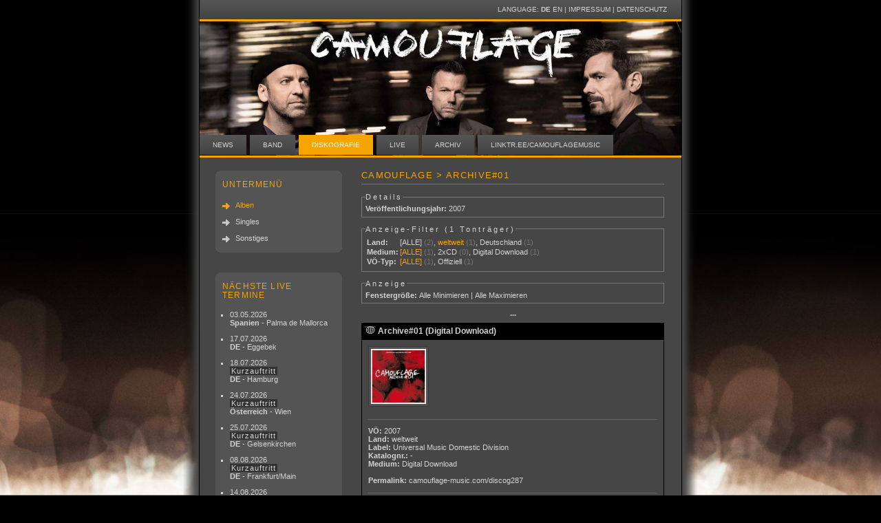

--- FILE ---
content_type: text/html; charset=UTF-8
request_url: https://www.camouflage-music.com/index.php?menu=discography&vid=42&filter_country=00&filter_medium=all&filter_promo=all
body_size: 35486
content:
<!DOCTYPE html><html xmlns="https://www.w3.org/1999/xhtml" lang="de" xml:lang="de"><head><meta name="viewport" content="width=device-width, initial-scale=1"><!-- Start Cookie Plugin -->
<script type="text/javascript">
  window.cookieconsent_options = {
  message: 'Um auf unseren Internetseiten die bestmögliche Funktionalität und Informationen anbieten zu können, setzen wir neben sogenannten Cookies auch Plug-Ins verschiedener sozialen Netzwerke ein. Ausführliche Hinweise zu Cookies und den verwendeten Plug-ins und welche Auswirkungen diese auf Ihre persönlichen Daten haben, erhalten Sie in unseren Datenschutzhinweisen. Mit der Nutzung unserer Internetseiten erklären Sie sich mit der Nutzung der Cookies und der sozialen Plug-ins einverstanden.',
  dismiss: 'OK',
  learnMore: 'Mehr Infos',
  link: 'https://www.camouflage-music.com/datenschutz.html',
  theme: 'dark-bottom'
 };
</script>
<script type="text/javascript" src="//s3.amazonaws.com/valao-cloud/cookie-hinweis/script-v2.js"></script>
<!-- Ende Cookie Plugin -->
<title>Camouflage &gt; Diskografie &gt; Alben &gt; Archive#01</title><base href="https://www.camouflage-music.com/"><meta http-equiv="content-type" content="text/html; charset=utf-8" /><link rel="SHORTCUT ICON" href="pics/site/favicon.ico" /><!-- **** layout stylesheet **** --><link rel="stylesheet" type="text/css" href="style/style1.css" /><!-- **** colour scheme stylesheet **** --><link rel="stylesheet" type="text/css" href="style/orange1.css" /><script type="text/javascript" src="js/jquery-1.2.3.js"></script><script type="text/javascript" src="js/jquery.lightbox-0.5.js"></script><script type="text/javascript" src="js/showpic.js"></script><link rel="stylesheet" type="text/css" href="style/jquery.lightbox-0.5.css" media="screen" /><script type="text/javascript" src="js/thickbox.js"></script><link rel="stylesheet" href="js/thickbox.css" type="text/css" media="screen" /><script type="text/javascript" src="js/jcarousel.js"></script></head><body><div id="main"><div id="links">Language: <a href="https://www.camouflage-music.com/index.php?l=de"><strong>DE</strong></a> <a href="https://www.camouflage-music.com/index.php?l=en">EN</a> | <a href="de/Impressum">Impressum</a> | <a href="https://www.camouflage-music.com/datenschutz.html">Datenschutz</a>
	</div>
    <div id="logo" style="background-size: 100%;background-position:50% 79%;background-image: url(https://www.camouflage-music.com/pics/site/camouflage_greyscale_header.jpg);"><a href="https://www.camouflage-music.com" title="camouflage-music.com"></a></div>
    <div id="menu">
      <ul>
      <li><a href="de/News">News</a></li><li><a href="de/Band">Band</a></li><li><a href="de/Diskografie" class="active">Diskografie</a></li><li><a href="de/Live">Live</a></li><li><a href="de/Archiv">Archiv</a></li><li><a href="https://linktr.ee/camouflagemusic">linktr.ee/camouflagemusic</a></li>
      </ul>
    </div>
	<div id="content">
	<div id="column1">
		<div class="sidebaritem">
          <div class="rtop"><div class="r1"></div><div class="r2"></div><div class="r3"></div><div class="r4"></div></div>
          <h1>Untermenü</h1><p><a href="de/Diskografie/Alben" class="active">Alben</a></p><p><a href="de/Diskografie/Singles">Singles</a></p><p><a href="de/Diskografie/Sonstiges">Sonstiges</a></p><div class="rbottom"><div class="r4"></div><div class="r3"></div><div class="r2"></div><div class="r1"></div></div>
        </div>
		<div class="sidebaritem">
          <div class="rtop"><div class="r1"></div><div class="r2"></div><div class="r3"></div><div class="r4"></div></div>
          <h1>N&auml;chste Live Termine</h1><ul style="padding-left:5px;margin-top: 0px;"><li><a style="background: none;padding:0" href="https://www.camouflage-music.com/index.php?menu=Live&liveid=281#lid281">03.05.2026<br /><strong>Spanien</strong> - Palma de Mallorca</a></li><li><a style="background: none;padding:0" href="https://www.camouflage-music.com/index.php?menu=Live&liveid=286#lid286">17.07.2026<br /><strong>DE</strong> - Eggebek</a></li><li><a style="background: none;padding:0" href="https://www.camouflage-music.com/index.php?menu=Live&liveid=277#lid277">18.07.2026<br /><span class="shortset">Kurzauftritt</span><br /><strong>DE</strong> - Hamburg</a></li><li><a style="background: none;padding:0" href="https://www.camouflage-music.com/index.php?menu=Live&liveid=278#lid278">24.07.2026<br /><span class="shortset">Kurzauftritt</span><br /><strong>Österreich</strong> - Wien</a></li><li><a style="background: none;padding:0" href="https://www.camouflage-music.com/index.php?menu=Live&liveid=279#lid279">25.07.2026<br /><span class="shortset">Kurzauftritt</span><br /><strong>DE</strong> - Gelsenkirchen</a></li><li><a style="background: none;padding:0" href="https://www.camouflage-music.com/index.php?menu=Live&liveid=280#lid280">08.08.2026<br /><span class="shortset">Kurzauftritt</span><br /><strong>DE</strong> - Frankfurt/Main</a></li><li><a style="background: none;padding:0" href="https://www.camouflage-music.com/index.php?menu=Live&liveid=283#lid283">14.08.2026<br /><strong>DE</strong> - Schwedt/Oder</a></li><li><a style="background: none;padding:0" href="https://www.camouflage-music.com/index.php?menu=Live&liveid=282#lid282">15.08.2026<br /><strong>DE</strong> - Gera</a></li><li><a style="background: none;padding:0" href="https://www.camouflage-music.com/index.php?menu=Live&liveid=290#lid290">21.08.2026<br /><strong>DE</strong> - Schwerin</a></li><li><a style="background: none;padding:0" href="https://www.camouflage-music.com/index.php?menu=Live&liveid=284#lid284">22.08.2026<br /><strong>DE</strong> - Görlitz</a></li><li><a style="background: none;padding:0" href="https://www.camouflage-music.com/index.php?menu=Live&liveid=287#lid287">04.09.2026<br /><strong>Tschechien</strong> - Prag</a></li><li><a style="background: none;padding:0" href="https://www.camouflage-music.com/index.php?menu=Live&liveid=288#lid288">05.09.2026<br /><strong>Tschechien</strong> - Brno</a></li><li><a style="background: none;padding:0" href="https://www.camouflage-music.com/index.php?menu=Live&liveid=285#lid285">07.09.2026<br /><strong>Slowakei</strong> - Pezinok</a></li></ul><div class="rbottom"><div class="r4"></div><div class="r3"></div><div class="r2"></div><div class="r1"></div></div>
        </div>
		<div class="sidebaritem">
          <div class="rtop"><div class="r1"></div><div class="r2"></div><div class="r3"></div><div class="r4"></div></div>
          <h1>Beliebteste Videos</h1><p><a class="camouradio" href="de/Archiv/Most_popular_videos" title="Top 15 Multimedia"><img style="display:block;width:160px;" src="preview.jpg" border="0" alt="Link" title="Link" /></a></p><div class="rbottom"><div class="r4"></div><div class="r3"></div><div class="r2"></div><div class="r1"></div></div>
        </div></div><div id="column2"><span id="disco">	<script type="text/javascript">
							$(document).ready(function(){
								$(".songlink").toggle
								(
									function () 
										{ 
											var link_id = $(this).attr("id");
											var track_id = link_id.replace(/songlink_/,"");
											$(".loading_1").remove();
											$(this).addClass("songlink_active").prepend("<div class=\"loading_1\" style=\"position:absolute;right:2px;\"><img style=\"background:none;border:0px;padding:0px;margin:0px;\" src=\"pics/site/loading.gif\" width=\"3\" height=\"8\" alt=\"loading\" /></div>").after("<div class=\"songexpanded\" style=\"display:none;overflow:hidden\"></div>").next(".songexpanded").load("https://www.camouflage-music.com/load.php?track_id="+track_id,function () {$(this).slideDown("slow");$(".loading_1").remove();});
										}, 
									function() 
										{ 
											$(this).next(".songexpanded").slideUp("slow", function () {$(this).prev(".songlink").removeClass("songlink_active");$(this).remove()})
										}
								);
	  });
	  </script><h1>Camouflage &gt; Archive#01</h1><fieldset><legend>Details</legend><span class="def">Veröffentlichungsjahr:</span> <span class="def2">2007</span><br /></fieldset><script type="text/javascript">var country_array = new Array('00','01');var promo_array = new Array('0');var medium_array = new Array('150','201');
	
		
	
		function hide_tontraeger()
		{
			var counter = $(".disco_tontraeger").hide().not(".disco_promo_hide").not(".disco_country_hide").not(".disco_medium_hide").show().length;
		    if (counter == 1) { items = " Tonträger";} else {items = " Tonträger";}
			if (counter == 0) { $("#disco_no_items").show();} else { $("#disco_no_items").hide();}			
			$("#filter_counter").text(counter+items);
			
		
		}
		
		function counter_update(filter,selected_id)
		{
			switch(filter)
			{
				case "promo": 
				
					// Promo Filter ändert sich, also müssen Country und Medium angepasst werden
					
					_temp_original = $(".disco_tontraeger");
						
					if(selected_id != "all") { _temp_original = $(_temp_original).filter(".disco_promo"+selected_id);}
				
					_temp = $(_temp_original);
					
					_mediumID = $(".disco_medium_link").filter(".a_active, :first").stripLinkID();
					if (_mediumID != "all" && _mediumID != "") { _temp = $(_temp).filter(".disco_medium"+_mediumID);}
					
					$("#counter_countryall").text("("+$(_temp).length+")");
					
					for (var i = 0; i < country_array.length; ++i)
					{ 
						$("#counter_country"+country_array[i]).text("("+$(_temp).filter(".disco_country"+country_array[i]).length+")");
					}
					$(".disco_country_link").each(
						function(match){
							var href = $(this).attr("href");
							$(this).attr("href",href.replace(/filter_promo=[^&#]*/,"filter_promo="+selected_id));
						} 
					);

					
					_temp = $(_temp_original);
					_countryID = $(".disco_country_link").filter(".a_active, :first").stripLinkID();
					
					if (_countryID != "all" && _countryID != "") { _temp = $(_temp).filter(".disco_country"+_countryID);}
					$("#counter_mediumall").text("("+$(_temp).length+")");
					for (var i = 0; i < medium_array.length; ++i)
					{ 
						$("#counter_medium"+medium_array[i]).text("("+$(_temp).filter(".disco_medium"+medium_array[i]).length+")");
					}

					$(".disco_medium_link").each(
						function(match){
							var href = $(this).attr("href");
							$(this).attr("href",href.replace(/filter_promo=[^&#]*/,"filter_promo="+selected_id));
						} 
					);
					
					
					break;
				case "country": 
				
					// Country Filter ändert sich, also müssen Promo und Medium angepasst werden
					
					_temp_original = $(".disco_tontraeger");
						
					if(selected_id != "all") { _temp_original = $(_temp_original).filter(".disco_country"+selected_id);}
				
					_temp = $(_temp_original);
					
					_mediumID = $(".disco_medium_link").filter(".a_active, :first").stripLinkID();
					if (_mediumID != "all" && _mediumID != "") { _temp = $(_temp).filter(".disco_medium"+_mediumID);}
					$("#counter_promoall").text("("+$(_temp).length+")");
					for (var i = 0; i < promo_array.length; ++i)
					{ 
						$("#counter_promo"+promo_array[i]).text("("+$(_temp).filter(".disco_promo"+promo_array[i]).length+")");
					}
					
					$(".disco_promo_link").each(
						function(match){
							var href = $(this).attr("href");
							$(this).attr("href",href.replace(/filter_country=[^&#]*/,"filter_country="+selected_id));
						} 
					);

					_temp = $(_temp_original);
					_promoID = $(".disco_promo_link").filter(".a_active, :first").stripLinkID();
					if (_promoID != "all" && _promoID != "") { _temp = $(_temp).filter(".disco_promo"+_promoID);}
					$("#counter_mediumall").text("("+$(_temp).length+")");
					for (var i = 0; i < medium_array.length; ++i)
					{ 
						$("#counter_medium"+medium_array[i]).text("("+$(_temp).filter(".disco_medium"+medium_array[i]).length+")");
					}
					
					$(".disco_medium_link").each(
						function(match){
							var href = $(this).attr("href");
							$(this).attr("href",href.replace(/filter_country=[^&#]*/,"filter_country="+selected_id));
						} 
					);
					
					break;
				case "medium": 
				
					// Medium Filter ändert sich, also müssen Country und Promo angepasst werden
					
					_temp_original = $(".disco_tontraeger");
						
					if(selected_id != "all") { _temp_original = $(_temp_original).filter(".disco_medium"+selected_id);}
				
					_temp = $(_temp_original);
					
					_promoID = $(".disco_promo_link").filter(".a_active, :first").stripLinkID();
					if (_promoID != "all" && _promoID != "") { _temp = $(_temp).filter(".disco_promo"+_promoID);}
					$("#counter_countryall").text("("+$(_temp).length+")");
					for (var i = 0; i < country_array.length; ++i)
					{ 
						$("#counter_country"+country_array[i]).text("("+$(_temp).filter(".disco_country"+country_array[i]).length+")");
					}
					
					$(".disco_country_link").each(
						function(match){
							var href = $(this).attr("href");
							$(this).attr("href",href.replace(/filter_medium=[^&#]*/,"filter_medium="+selected_id));
						} 
					);

					_temp = $(_temp_original);
					_countryID = $(".disco_country_link").filter(".a_active, :first").stripLinkID();
					if (_countryID != "all" && _countryID != "") { _temp = $(_temp).filter(".disco_country"+_countryID);}
					$("#counter_promoall").text("("+$(_temp).length+")");
					for (var i = 0; i < promo_array.length; ++i)
					{ 
						$("#counter_promo"+promo_array[i]).text("("+$(_temp).filter(".disco_promo"+promo_array[i]).length+")");
					}

					$(".disco_promo_link").each(
						function(match){
							var href = $(this).attr("href");
							$(this).attr("href",href.replace(/filter_medium=[^&#]*/,"filter_medium="+selected_id));
						} 
					);					
					
					break;
				
			
			}
			
		
		}
		
		
		
	
	$(document).ready(function(){
	
			jQuery.fn.stripLinkID = function() {
			var t = $(this).attr("href");
				if (t == undefined) { return "";} else { 
				
				return t.substr(eval(t.indexOf("#")+1)); 
				}
				}
			
			
					
			
			$(".disco_tontraegername").click(function() {
				var that = $(this).next(".disco_tontraegerdetails");
				if($(that).hasClass("hided")) { $(that).removeClass("hided").slideDown("slow");}
				else
				{$(that).addClass("hided").slideUp("slow");}
			
			});
			
			$(".disco_tontraegerdetails_hide").click(function(){
				$(".country_div_all").slideUp("fast", function () {
						$(".disco_tontraegerdetails").addClass("hided").hide();
						$(".country_div_all").slideDown("fast");
					});
			
				
				return false;
			});
	
			$(".disco_tontraegerdetails_show").click(function(){
				$(".country_div_all").slideUp("fast", function () {
				$(".disco_tontraegerdetails").removeClass("hided").show();
						$(".country_div_all").slideDown("fast");
					});
			
				
			
				return false;
			});
	
			$(".disco_medium_link").click(function(){
				if ($(this).is(".a_active")) { return false;}
				$(".disco_medium_link").removeClass("a_active");
				$(this).addClass("a_active");
				//alert($(this));
				var promo_id = $(this).stripLinkID();
				if (promo_id == "all")
				{
					$(".country_div_all").slideUp("fast", function () {
						$(".disco_tontraeger").removeClass("disco_medium_hide");
						hide_tontraeger();
						$(".country_div_all").slideDown("fast",function(){counter_update("medium",promo_id);});
					});
				
				}
				else
				{
					var show_this = ".disco_medium"+promo_id;
					$(".country_div_all").slideUp("fast",function (){
						$(".disco_tontraeger").removeClass("disco_medium_hide");
						$(".disco_tontraeger").not(show_this).addClass("disco_medium_hide");
						hide_tontraeger();
						$(".country_div_all").slideDown("fast",function(){counter_update("medium",promo_id);});
					});
				}
									
				return false;
			});
	
	

	
			$(".disco_promo_link").click(function(){
				if ($(this).is(".a_active")) { return false;}
				$(".disco_promo_link").removeClass("a_active");
				$(this).addClass("a_active");
				var promo_id = $(this).stripLinkID();
				if (promo_id == "all")
				{
					$(".country_div_all").slideUp("fast", function () {
						$(".disco_tontraeger").removeClass("disco_promo_hide");
						hide_tontraeger();
						$(".country_div_all").slideDown("fast");
					});
				
				}
				else
				{
					var show_this = ".disco_promo"+promo_id;
					$(".country_div_all").slideUp("fast",function (){
						$(".disco_tontraeger").removeClass("disco_promo_hide");
						$(".disco_tontraeger").not(show_this).addClass("disco_promo_hide");
						hide_tontraeger();
						$(".country_div_all").slideDown("fast");
					});
				}
				counter_update("promo",promo_id);					
				return false;
			});
		
			$(".disco_country_link").click(function(){
				if($(this).is(".a_active")) { return false;}
				$(".disco_country_link").removeClass("a_active");
				$(this).addClass("a_active");
				var country_id = $(this).stripLinkID();
				if (country_id == "all") 
				{
					$(".country_div_all").slideUp("fast", function () {
						$(".disco_tontraeger").removeClass("disco_country_hide");
						hide_tontraeger();
						$(".country_div_all").slideDown("fast");
					});
					
					
				}
				else
				{
					var country_this = ".disco_country"+country_id;
					$(".country_div_all").slideUp("fast", function () {
					$(".disco_tontraeger").removeClass("disco_country_hide");
					$(".disco_tontraeger").not($(country_this)).addClass("disco_country_hide");
					hide_tontraeger();
					$(".country_div_all").slideDown("fast");
					});
					
					
				}
				counter_update("country",country_id);
				return false;
			});
		
		});
		</script><fieldset><legend>Anzeige-Filter (<span id="filter_counter">1 Tontr&auml;ger</span>)</legend><table><tr><td style="vertical-align:top"><span class="def">Land:</span></td><td style="vertical-align:top"><span class="def2"><a href="index.php?menu=discography&vid=42&filter_promo=all&filter_medium=all&filter_country=all#all" class="disco_country_link">[ALLE]</a> <span class="darker" id="counter_countryall">(2)</span>, <nobr><a href="index.php?menu=discography&vid=42&filter_promo=all&filter_medium=all&filter_country=00#00" class="a_active disco_country_link">weltweit</a> <span class="darker" id="counter_country00">(1)</span></nobr>, <nobr><a href="index.php?menu=discography&vid=42&filter_promo=all&filter_medium=all&filter_country=01#01" class="disco_country_link">Deutschland</a> <span class="darker" id="counter_country01">(1)</span></nobr></span></td></tr><tr><td style="vertical-align:top"><span class="def">Medium:</span></td><td style="vertical-align:top"><span class="def2"><a href="index.php?menu=discography&vid=42&filter_country=00&filter_promo=all&filter_medium=all#all" class="disco_medium_link a_active">[ALLE]</a> <span class="darker" id="counter_mediumall">(1)</span>, <nobr><a href="index.php?menu=discography&vid=42&filter_country=00&filter_promo=all&filter_medium=150#150" class="disco_medium_link">2xCD</a> <span class="darker" id="counter_medium150">(0)</span></nobr>, <nobr><a href="index.php?menu=discography&vid=42&filter_country=00&filter_promo=all&filter_medium=201#201" class="disco_medium_link">Digital Download</a> <span class="darker" id="counter_medium201">(1)</span></nobr></span></td></tr><tr><td style="vertical-align:top"><span class="def"><nobr>V&Ouml;-Typ:</nobr></span></td><td style="vertical-align:top"><span class="def2"><a href="index.php?menu=discography&vid=42&filter_country=00&filter_medium=all&filter_promo=all#all" class="disco_promo_link a_active">[ALLE]</a> <span class="darker" id="counter_promoall">(1)</span>, <nobr><a href="index.php?menu=discography&vid=42&filter_country=00&filter_medium=all&filter_promo=0#0" class="disco_promo_link">Offiziell</a> <span class="darker" id="counter_promo0">(1)</span></nobr></span></td></tr></table></fieldset><fieldset><legend>Anzeige</legend><span class="def">Fenstergröße:</span> <span class="def2"><a href="#" class="disco_tontraegerdetails_hide">Alle Minimieren</a> | <a href="#" class="disco_tontraegerdetails_show">Alle Maximieren</a></span></fieldset><a class="thickboxMap timeline" href="disco_shortlink.php?TB_iframe=true&height=450&width=120&KeepThis=true#voeid42" title="Zeitstrahl">&middot;&middot;&middot;</a><script type="text/javascript">document.write
('<div id="disco_no_items" style="display:none;"><div style="background-color: rgb(0, 0, 0); font-size: 1.1em; font-weight:bold;padding:0.4em">Keine Tonträger für diesen Filter vorhanden!</div><a class="thickboxMap timeline" href="disco_shortlink.php?TB_iframe=true&height=450&width=120&KeepThis=true#voeid42" title="Zeitstrahl">&middot;&middot;&middot;</a></div>');
</script><div class="country_div_all"><span class="disco_tontraeger disco_promo0 disco_country00 disco_medium201"><a name="tid287"></a><div class="disco_tontraegername"><img src="pics/flags/world.gif" class="flags" alt="world" /> Archive#01 (Digital Download)</div><div class="disco_tontraegerdetails"><div class="disco_pics_row"><div class="carousel287"><ul style="margin:0;list-style-type: none;"><li style="overflow: hidden; float: left;  height: 95px;list-style-type: none;"><a style="display:block;float:left;text-align:center;padding-right:5px;" href="images/700x450/disco/287/1.jpg" class="cover_lightbox287" title="Archive#01 (Digital Download)"><img src="images/80x80/disco/287/1.jpg" alt="Archive#01 (Digital Download)" /></a> </li></ul></div></div><script type="text/javascript">
	  $(function() {$("a.cover_lightbox287").lightBox();
	});</script>
	<span class="hr_trenner"></span><span class="def">VÖ:</span> <span class="def2">2007</span><br /><span class="def">Land:</span> <span class="def2"><a href="index.php?menu=discography&cid=00">weltweit</a></span><br /><span class="def">Label:</span> <span class="def2">Universal Music Domestic Division</span><br /><span class="def">Katalognr.:</span> <span class="def2">-</span><br /><span class="def">Medium:</span> <span class="def2"><a href="index.php?menu=discography&mid=201">Digital Download</a></span><br /><br /><span class="def">Permalink:</span> <span class="def2"><a href="https://www.camouflage-music.com/discog287">camouflage-music.com/discog287</a></span><br /><br /><span class="hr_trenner"></span><a class="songlink" style="position:relative;" href="https://www.camouflage-music.com/remix6" id="songlink_22252">01. <nobr><strong>The Great Commandment</strong></nobr> <nobr> (Original US 12&quot; Mix, 6:10)</nobr><br /></a><a class="songlink" style="position:relative;" href="https://www.camouflage-music.com/remix173" id="songlink_22253">02. <nobr><strong>Me And You</strong></nobr> <nobr> (Kaycee&#039;s Downbeat Mix, 5:44)</nobr><br /></a><a class="songlink" style="position:relative;" href="https://www.camouflage-music.com/remix21" id="songlink_22254">03. <nobr><strong>Every now and then</strong></nobr> <nobr>(4:30)</nobr><br /></a><a class="songlink" style="position:relative;" href="https://www.camouflage-music.com/remix17" id="songlink_22255">04. <nobr><strong>Stranger&#039;s Thoughts</strong></nobr> <nobr> (longer, 5:58)</nobr><br /></a><a class="songlink" style="position:relative;" href="https://www.camouflage-music.com/remix33" id="songlink_22256">05. <nobr><strong>The Story Of The Falling Fighters</strong></nobr> <nobr> (Extended Version, 5:36)</nobr><br /></a><a class="songlink" style="position:relative;" href="https://www.camouflage-music.com/remix50" id="songlink_22257">06. <nobr><strong>Handsome</strong></nobr> <nobr> (Mosaic Mix, 6:25)</nobr><br /></a><a class="songlink" style="position:relative;" href="https://www.camouflage-music.com/remix52" id="songlink_22258">07. <nobr><strong>Computer Liebe</strong></nobr> <nobr> (Live 1989, 6:02)</nobr><br /></a><a class="songlink" style="position:relative;" href="https://www.camouflage-music.com/remix44" id="songlink_22259">08. <nobr><strong>Heaven (I want you)</strong></nobr> <nobr> (Club Mix, 6:58)</nobr><br /></a><a class="songlink" style="position:relative;" href="https://www.camouflage-music.com/remix68" id="songlink_22260">09. <nobr><strong>In Cold Blood</strong></nobr> <nobr>(5:50)</nobr><br /></a><a class="songlink" style="position:relative;" href="https://www.camouflage-music.com/remix41" id="songlink_22261">10. <nobr><strong>Kling Klang</strong></nobr> <nobr>(3:49)</nobr><br /></a><a class="songlink" style="position:relative;" href="https://www.camouflage-music.com/remix35" id="songlink_22262">11. <nobr><strong>Love is a Shield</strong></nobr> <nobr> (Orbit Dub, 7:35)</nobr><br /></a><a class="songlink" style="position:relative;" href="https://www.camouflage-music.com/remix23" id="songlink_22263">12. <nobr><strong>That Smiling Face</strong></nobr> <nobr> (German Band Version, 6:01)</nobr><br /></a><a class="songlink" style="position:relative;" href="https://www.camouflage-music.com/remix174" id="songlink_22264">13. <nobr><strong>Perfect</strong></nobr> <nobr> (Huntemann and Bodzin Mix, 4:37)</nobr><br /></a><a class="songlink" style="position:relative;" href="https://www.camouflage-music.com/remix40" id="songlink_22265">14. <nobr><strong>One Fine Day</strong></nobr> <nobr> (Daylight-Mix, 6:03)</nobr><br /></a><a class="songlink" style="position:relative;" href="https://www.camouflage-music.com/remix183" id="songlink_22266">15. <nobr><strong>Telephone Sensor</strong></nobr> <nobr>(4:17)</nobr><br /></a><a class="songlink" style="position:relative;" href="https://www.camouflage-music.com/remix18" id="songlink_22267">16. <nobr><strong>They Catch Secrets</strong></nobr> <nobr> (They Catch more Secrets, 4:31)</nobr><br /></a></div><a class="thickboxMap timeline" href="disco_shortlink.php?TB_iframe=true&height=450&width=120&KeepThis=true#voeid42" title="Zeitstrahl">&middot;&middot;&middot;</a></span><span class="disco_tontraeger disco_promo0 disco_country01 disco_medium150 disco_country_hide" style="display:none"><a name="tid248"></a><div class="disco_tontraegername"><img src="pics/flags/de.gif" class="flags" alt="de" /> Archive#01 (2xCD)</div><div class="disco_tontraegerdetails"><div class="disco_pics_row"><div class="carousel248"><ul style="margin:0;list-style-type: none;"><li style="overflow: hidden; float: left;  height: 95px;list-style-type: none;"><a style="display:block;float:left;text-align:center;padding-right:5px;" href="images/700x450/disco/248/1.jpg" class="cover_lightbox248" title="Archive#01 (DE, 2xCD)"><img src="images/80x80/disco/248/1.jpg" alt="Archive#01 (DE, 2xCD)" /></a> </li><li style="overflow: hidden; float: left;  height: 95px;list-style-type: none;"><a style="display:block;float:left;text-align:center;padding-right:5px;" href="images/700x450/disco/248/2.jpg" class="cover_lightbox248" title="Archive#01 (DE, 2xCD)"><img src="images/80x80/disco/248/2.jpg" alt="Archive#01 (DE, 2xCD)" /></a> </li><li style="overflow: hidden; float: left;  height: 95px;list-style-type: none;"><a style="display:block;float:left;text-align:center;padding-right:5px;" href="images/700x450/disco/248/5.jpg" class="cover_lightbox248" title="Archive#01 (DE, 2xCD)"><img src="images/80x80/disco/248/5.jpg" alt="Archive#01 (DE, 2xCD)" /></a> </li><li style="overflow: hidden; float: left;  height: 95px;list-style-type: none;"><a style="display:block;float:left;text-align:center;padding-right:5px;" href="images/700x450/disco/248/6.jpg" class="cover_lightbox248" title="Archive#01 (DE, 2xCD)"><img src="images/80x80/disco/248/6.jpg" alt="Archive#01 (DE, 2xCD)" /></a> </li><li style="overflow: hidden; float: left;  height: 95px;list-style-type: none;"><a style="display:block;float:left;text-align:center;padding-right:5px;" href="images/700x450/disco/248/3.jpg" class="cover_lightbox248" title="Archive#01 (DE, 2xCD)"><img src="images/80x80/disco/248/3.jpg" alt="Archive#01 (DE, 2xCD)" /></a> </li><li style="overflow: hidden; float: left;  height: 95px;list-style-type: none;"><a style="display:block;float:left;text-align:center;padding-right:5px;" href="images/700x450/disco/248/4.jpg" class="cover_lightbox248" title="Archive#01 (DE, 2xCD)"><img src="images/80x80/disco/248/4.jpg" alt="Archive#01 (DE, 2xCD)" /></a> </li></ul></div></div><script type="text/javascript">
	  $(function() {$("a.cover_lightbox248").lightBox();
	});</script>
	<span class="hr_trenner"></span><span class="def">VÖ:</span> <span class="def2">2007</span><br /><span class="def">Land:</span> <span class="def2"><a href="index.php?menu=discography&cid=01">Deutschland</a></span><br /><span class="def">Label:</span> <span class="def2">Universal Music Group</span><br /><span class="def">Katalognr.:</span> <span class="def2">1746183</span><br /><span class="def">Medium:</span> <span class="def2"><a href="index.php?menu=discography&mid=150">2xCD</a> (24-page DeLuxe Digipak)</span><br /><br /><span class="def">Permalink:</span> <span class="def2"><a href="https://www.camouflage-music.com/discog248">camouflage-music.com/discog248</a></span><br /><span class="def">Kaufen:</span> <span class="def2"><a href="https://www.amazon.de/exec/obidos/ASIN/B000V1US14/camouflageweb-21" target="_blank">amazon.de</a>, <a href="https://www.jpc.de/jpcng/poprock/detail/-/hnum/5648133?iampartner=ngq" target="_blank">jpc.de</a></span><br /><span class="def">Streaming/Download:</span> <span class="def2"><a href="https://itunes.apple.com/de/album/camouflage/id269018914?uo=4&at=10lRqs" target="_blank">iTunes</a></span><br /><br /><span class="hr_trenner"></span><strong>&raquo;</strong> CD1<br /><a class="songlink" style="position:relative;" href="https://www.camouflage-music.com/remix6" id="songlink_21679">01. <nobr><strong>The Great Commandment</strong></nobr> <nobr> (Original US 12&quot; Mix, 6:10)</nobr><br /></a><a class="songlink" style="position:relative;" href="https://www.camouflage-music.com/remix218" id="songlink_21680">02. <nobr><strong>Love is a Shield</strong></nobr> <nobr> (Lexy &amp; K-Paul Remix, 6:04)</nobr><br /></a><a class="songlink" style="position:relative;" href="https://www.camouflage-music.com/remix173" id="songlink_21681">03. <nobr><strong>Me And You</strong></nobr> <nobr> (Kaycee&#039;s Downbeat Mix, 5:44)</nobr><br /></a><a class="songlink" style="position:relative;" href="https://www.camouflage-music.com/remix21" id="songlink_21682">04. <nobr><strong>Every now and then</strong></nobr> <nobr>(4:30)</nobr><br /></a><a class="songlink" style="position:relative;" href="https://www.camouflage-music.com/remix17" id="songlink_21683">05. <nobr><strong>Stranger&#039;s Thoughts</strong></nobr> <nobr> (longer, 5:58)</nobr><br /></a><a class="songlink" style="position:relative;" href="https://www.camouflage-music.com/remix33" id="songlink_21684">06. <nobr><strong>The Story Of The Falling Fighters</strong></nobr> <nobr> (Extended Version, 5:36)</nobr><br /></a><a class="songlink" style="position:relative;" href="https://www.camouflage-music.com/remix50" id="songlink_21685">07. <nobr><strong>Handsome</strong></nobr> <nobr> (Mosaic Mix, 6:25)</nobr><br /></a><a class="songlink" style="position:relative;" href="https://www.camouflage-music.com/remix52" id="songlink_21686">08. <nobr><strong>Computer Liebe</strong></nobr> <nobr> (Live 1989, 6:02)</nobr><br /></a><a class="songlink" style="position:relative;" href="https://www.camouflage-music.com/remix44" id="songlink_21687">09. <nobr><strong>Heaven (I want you)</strong></nobr> <nobr> (Club Mix, 6:58)</nobr><br /></a><a class="songlink" style="position:relative;" href="https://www.camouflage-music.com/remix68" id="songlink_21688">10. <nobr><strong>In Cold Blood</strong></nobr> <nobr>(5:50)</nobr><br /></a><a class="songlink" style="position:relative;" href="https://www.camouflage-music.com/remix41" id="songlink_21689">11. <nobr><strong>Kling Klang</strong></nobr> <nobr>(3:49)</nobr><br /></a><a class="songlink" style="position:relative;" href="https://www.camouflage-music.com/remix205" id="songlink_21690">12. <nobr><strong>Crime</strong></nobr> <nobr> (Ray &amp; Ito Version, 4:27)</nobr><br /></a><a class="songlink" style="position:relative;" href="https://www.camouflage-music.com/remix222" id="songlink_21691">13. <nobr><strong>Mr. X</strong></nobr> <nobr> (Demo Version, 4:04)</nobr><br /></a><br><strong>&raquo;</strong> CD2<br /><a class="songlink" style="position:relative;" href="https://www.camouflage-music.com/remix35" id="songlink_21692">01. <nobr><strong>Love is a Shield</strong></nobr> <nobr> (Orbit Dub, 7:35)</nobr><br /></a><a class="songlink" style="position:relative;" href="https://www.camouflage-music.com/remix98" id="songlink_21693">02. <nobr><strong>The Great Commandment 2.0</strong></nobr> <nobr> (Very. Mix, 4:53)</nobr><br /></a><a class="songlink" style="position:relative;" href="https://www.camouflage-music.com/remix23" id="songlink_21694">03. <nobr><strong>That Smiling Face</strong></nobr> <nobr> (German Band Version, 6:01)</nobr><br /></a><a class="songlink" style="position:relative;" href="https://www.camouflage-music.com/remix90" id="songlink_21695">04. <nobr><strong>Isolation</strong></nobr> <nobr>(5:45)</nobr><br /></a><a class="songlink" style="position:relative;" href="https://www.camouflage-music.com/remix174" id="songlink_21696">05. <nobr><strong>Perfect</strong></nobr> <nobr> (Huntemann and Bodzin Mix, 4:37)</nobr><br /></a><a class="songlink" style="position:relative;" href="https://www.camouflage-music.com/remix110" id="songlink_21697">06. <nobr><strong>Winter</strong></nobr> <nobr>(5:09)</nobr><br /></a><a class="songlink" style="position:relative;" href="https://www.camouflage-music.com/remix92" id="songlink_21698">07. <nobr><strong>Thief</strong></nobr> <nobr> (Der Dritte Raum Mix, 5:56)</nobr><br /></a><a class="songlink" style="position:relative;" href="https://www.camouflage-music.com/remix40" id="songlink_21699">08. <nobr><strong>One Fine Day</strong></nobr> <nobr> (Daylight-Mix, 6:03)</nobr><br /></a><a class="songlink" style="position:relative;" href="https://www.camouflage-music.com/remix183" id="songlink_21700">09. <nobr><strong>Telephone Sensor</strong></nobr> <nobr>(4:17)</nobr><br /></a><a class="songlink" style="position:relative;" href="https://www.camouflage-music.com/remix18" id="songlink_21701">10. <nobr><strong>They Catch Secrets</strong></nobr> <nobr> (They Catch more Secrets, 4:31)</nobr><br /></a><a class="songlink" style="position:relative;" href="https://www.camouflage-music.com/remix208" id="songlink_21702">11. <nobr><strong>Suspicious Love</strong></nobr> <nobr> (Live at Bear Music Days, 7:17)</nobr><br /></a><a class="songlink" style="position:relative;" href="https://www.camouflage-music.com/remix72" id="songlink_21703">12. <nobr><strong>Wet Electronics</strong></nobr> <nobr>(3:58)</nobr><br /></a><a class="songlink" style="position:relative;" href="https://www.camouflage-music.com/remix220" id="songlink_21704">13. <nobr><strong>Camou Says Abdulu</strong></nobr> <nobr>(6:01)</nobr><br /></a></div><a class="thickboxMap timeline" href="disco_shortlink.php?TB_iframe=true&height=450&width=120&KeepThis=true#voeid42" title="Zeitstrahl">&middot;&middot;&middot;</a></span>	</div><script type="text/javascript">tb_init('a.thickboxMap');</script></span></div>
      
    </div>
    <div id="footer">
      copyright &copy; 1997-2026 camouflage-music.com
    </div>
  </div>
</body>
</html>
